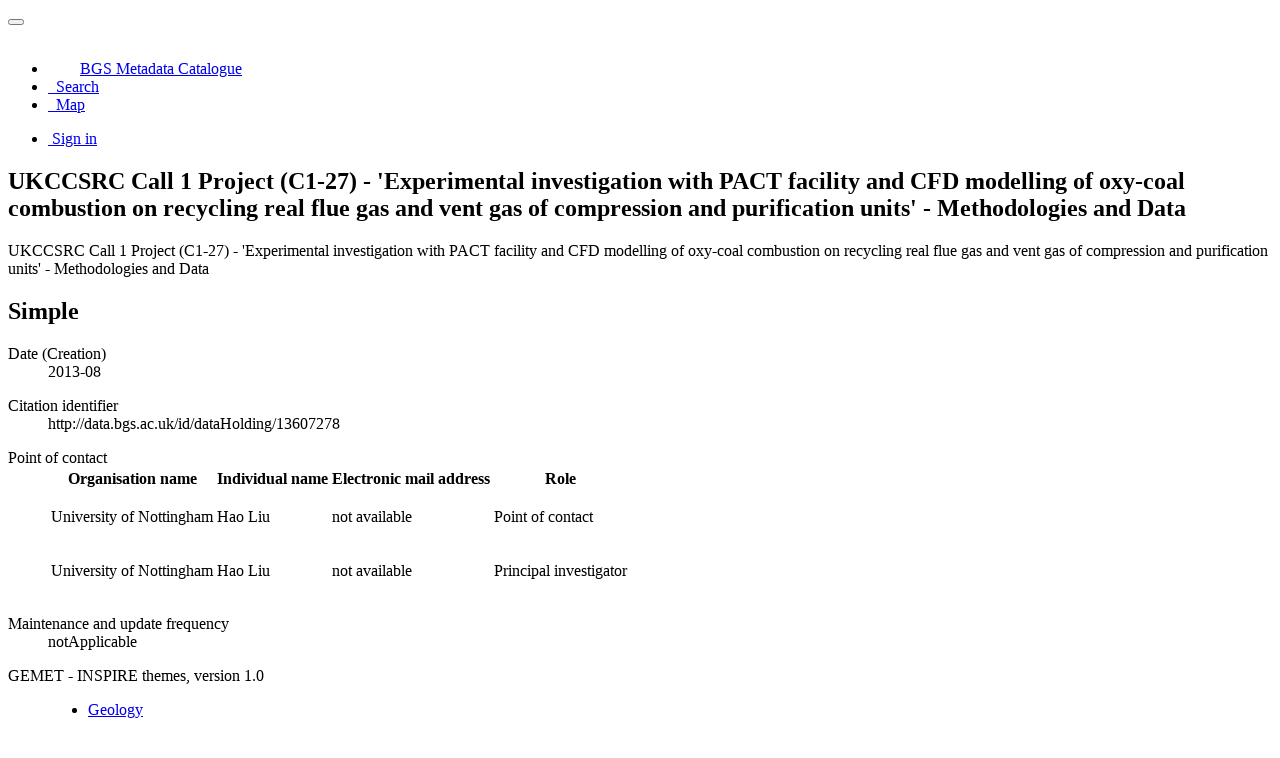

--- FILE ---
content_type: text/html;charset=utf-8
request_url: https://metadata.bgs.ac.uk/geonetwork/srv/api/records/67620820-b0bd-1239-e054-002128a47908?language=all
body_size: 57587
content:
<!DOCTYPE html
  SYSTEM "html">
<html ng-app="gn_search_default" lang="" id="ng-app">
   <head>
      <title>UKCCSRC Call 1 Project (C1-27) - 'Experimental investigation with PACT facility and CFD modelling of oxy-coal combustion on
         recycling real flue gas and vent gas of compression and purification units' - Methodologies and Data
      </title>
      <base href="https://metadata.bgs.ac.uk/geonetwork/srv/eng/catalog.search"></base>
      <meta charset="utf-8"></meta>
      <meta name="viewport" content="initial-scale=1.0"></meta>
      <meta name="apple-mobile-web-app-capable" content="yes"></meta>
      <meta name="description"
            content="UKCCSRC Call 1 Project (C1-27) - 'Experimental investigation with PACT facility and CFD modelling of oxy-coal combustion on recycling real flue gas and vent gas of compression and purification units' - Methodologies and Data"></meta>
      <meta name="keywords" content=""></meta>
      <meta property="og:title"
            content="UKCCSRC Call 1 Project (C1-27) - 'Experimental investigation with PACT facility and CFD modelling of oxy-coal combustion on recycling real flue gas and vent gas of compression and purification units' - Methodologies and Data"></meta>
      <meta property="og:description"
            content="UKCCSRC Call 1 Project (C1-27) - 'Experimental investigation with PACT facility and CFD modelling of oxy-coal combustion on recycling real flue gas and vent gas of compression and purification units' - Methodologies and Data"></meta>
      <meta property="og:site_name" content="BGS Metadata Catalogue"></meta>
      <meta property="og:image"
            content="https://resources.bgs.ac.uk/images/geonetworkThumbs/67620820-b0bd-1239-e054-002128a47908.png"></meta>
      <meta name="twitter:card" content="summary"></meta>
      <meta name="twitter:image"
            content="https://resources.bgs.ac.uk/images/geonetworkThumbs/67620820-b0bd-1239-e054-002128a47908.png"></meta>
      <meta name="twitter:title"
            content="UKCCSRC Call 1 Project (C1-27) - 'Experimental investigation with PACT facility and CFD modelling of oxy-coal combustion on recycling real flue gas and vent gas of compression and purification units' - Methodologies and Data"></meta>
      <meta name="twitter:description"
            content="UKCCSRC Call 1 Project (C1-27) - 'Experimental investigation with PACT facility and CFD modelling of oxy-coal combustion on recycling real flue gas and vent gas of compression and purification units' - Methodologies and Data"></meta>
      <meta name="twitter:site" content="BGS Metadata Catalogue"></meta>
      <link rel="canonical"
            href="https://metadata.bgs.ac.uk/geonetwork/srv/api/records/67620820-b0bd-1239-e054-002128a47908"></link>
      <link rel="icon" sizes="16x16 32x32 48x48" type="image/png"
            href="/geonetwork/images/logos/favicon.png"></link>
      <link href="https://metadata.bgs.ac.uk/geonetwork/srv/eng/rss.search?sortBy=changeDate"
            rel="alternate"
            type="application/rss+xml"
            title="UKCCSRC Call 1 Project (C1-27) - 'Experimental investigation with PACT facility and CFD modelling of oxy-coal combustion on recycling real flue gas and vent gas of compression and purification units' - Methodologies and Data"></link>
      <link href="https://metadata.bgs.ac.uk/geonetwork/srv/eng/portal.opensearch"
            rel="search"
            type="application/opensearchdescription+xml"
            title="UKCCSRC Call 1 Project (C1-27) - 'Experimental investigation with PACT facility and CFD modelling of oxy-coal combustion on recycling real flue gas and vent gas of compression and purification units' - Methodologies and Data"></link>
      <link href="/geonetwork/static/gn_search_default.css?v=d8dfca59671ac916b9860b2281104fc3c1323414&amp;"
            rel="stylesheet"
            media="screen"></link>
      <link href="/geonetwork/static/gn_metadata_pdf.css?v=d8dfca59671ac916b9860b2281104fc3c1323414&amp;"
            rel="stylesheet"
            media="print"></link>
   </head>
   <body class="gn-nojs ">
      <div class="gn-full">
         <div class="navbar navbar-default gn-top-bar" role="navigation">
            <div class="container">
               <div class="navbar-header">
                  <button type="button" class="navbar-toggle collapsed" data-toggle="collapse"
                          data-target="#navbar"
                          title=""
                          aria-expanded="false"
                          aria-controls="navbar">
                     <span class="sr-only"></span>
                     <span class="icon-bar"></span>
                     <span class="icon-bar"></span>
                     <span class="icon-bar"></span>
                  </button>
               </div>
               <div id="navbar" class="navbar-collapse collapse">
                  <ul class="nav navbar-nav" id="topbar-left">
                     <li>
                        <a href="https://metadata.bgs.ac.uk/geonetwork/srv/">
                           <img class="gn-logo" alt=""
                                src="https://metadata.bgs.ac.uk/geonetwork/srv/../images/logos/1f242f46-7978-407b-a513-aa2cb55eb798.png"></img>BGS Metadata Catalogue
                        </a>
                     </li>
                     <li>
                        <a title="Search" href="../../srv/all/catalog.search#/search"
                           onclick="location.href=('../../srv/all/catalog.search#/search');return false;">
                           <i class="fa fa-fw fa-search hidden-sm"> </i>
                           <span>Search</span>
                        </a>
                     </li>
                     <li id="map-menu" class="hidden-nojs">
                        <a title="Map" href="../../srv/all/catalog.search#/map">
                           <i class="fa fa-fw fa-globe hidden-sm"> </i>
                           <span>Map</span>
                        </a>
                     </li>
                  </ul>
                  <ul class="nav navbar-nav navbar-right">
                     <li>
                        <a href="https://metadata.bgs.ac.uk/geonetwork/srv/all/catalog.signin"
                           title="Sign in">
                           <i class="fa fa-sign-in fa-fw"> </i>Sign in
                        </a>
                     </li>
                  </ul>
               </div>
            </div>
         </div>
         <div class="container" role="main">
            <div class="container-fluid gn-metadata-view gn-schema-iso19139">
               <article id="67620820-b0bd-1239-e054-002128a47908"
                        class="gn-md-view gn-metadata-display">
                  <div class="row">
                     <div class="col-md-8">
                        <header>
                           <h1>
                              <i class="fa fa-fw gn-icon-nonGeographicDataset"></i>UKCCSRC Call 1 Project (C1-27) - 'Experimental investigation with PACT facility and CFD modelling of oxy-coal combustion on
                              recycling real flue gas and vent gas of compression and purification units' - Methodologies and Data
                           </h1>
                           <div class="gn-multilingual-field">
                              <ul class="nav nav-pills">
                                 <script src="https://metadata.bgs.ac.uk/geonetwork/srv/../catalog/js/GnLandingPageLib.js?v=d8dfca59671ac916b9860b2281104fc3c1323414">&amp;nbsp;</script>
                                 <script type="text/javascript">
                                    window.onload = function() {
                                    document.getElementById('gn-default-lang-link').click();
                                    };
                                    
                                 </script>
                              </ul>
                           </div>
                           <div class="gn-abstract">
                              <p xmlns:xs="http://www.w3.org/2001/XMLSchema">UKCCSRC Call 1 Project (C1-27) - 'Experimental investigation with PACT facility and CFD modelling of oxy-coal combustion on
                                 recycling real flue gas and vent gas of compression and purification units' - Methodologies and Data
                              </p>
                           </div>
                           <script type="application/ld+json">
                              	{
                              		"@context": "http://schema.org/",
                              
                              "@type": "schema:Dataset",
                              
                              
                              		"@id": "https://metadata.bgs.ac.uk/geonetwork/srv/api/records/67620820-b0bd-1239-e054-002128a47908",
                              		"includedInDataCatalog":[{"url":"https://metadata.bgs.ac.uk/geonetwork/srv/search#","name":""}],
                              
                              "inLanguage":"eng",
                              
                              "name": "UKCCSRC Call 1 Project (C1-27) - 'Experimental investigation with PACT facility and CFD modelling of oxy-coal combustion
                              on recycling real flue gas and vent gas of compression and purification units' - Methodologies and Data",
                              
                              
                              
                              
                              "dateCreated": [
                              
                              "2013-08"],
                              "dateModified": [
                              ],
                              "datePublished": [
                              ],
                              		"thumbnailUrl": [
                              
                              "https://resources.bgs.ac.uk/images/geonetworkThumbs/67620820-b0bd-1239-e054-002128a47908.png"
                              ],
                              		"description": "UKCCSRC Call 1 Project (C1-27) - 'Experimental investigation with PACT facility and CFD modelling of oxy-coal
                              combustion on recycling real flue gas and vent gas of compression and purification units' - Methodologies and Data",
                              
                              
                              
                              
                              
                              
                              
                              "keywords":[
                              "Geology","UKCCS","Carbon capture and storage","NGDC Deposited Data","NGDC Deposited Data","UKCCS","NERC_DDC"
                              		],
                              
                              
                              
                              
                              "author": [],
                              "contributor": [],
                              "creator": [
                              {
                              
                              
                              "@id":"not available",
                              "@type":"Organization"
                              
                              ,"name": "University of Nottingham"
                              ,"email": "not available"
                              
                              ,"contactPoint": {
                              "@type" : "PostalAddress"
                              
                              ,"addressCountry": "United Kingdom"
                              }
                              }
                              ],
                              "provider" : [
                              {
                              
                              
                              "@id":"enquiries@bgs.ac.uk",
                              "@type":"Organization"
                              
                              ,"name": "British Geological Survey"
                              ,"email": "enquiries@bgs.ac.uk"
                              
                              ,"contactPoint": {
                              "@type" : "PostalAddress"
                              
                              ,"addressCountry": "United Kingdom"
                              ,"addressLocality": "EDINBURGH"
                              ,"postalCode": "EH14 4AP"
                              ,"streetAddress": "The Lyell Centre, Research Avenue South"
                              }
                              }
                              ],
                              "copyrightHolder": [],
                              "user": [],
                              "sourceOrganization": [
                              {
                              
                              
                              "@id":"not available",
                              "@type":"Organization"
                              
                              ,"name": "University of Nottingham"
                              ,"email": "not available"
                              
                              ,"contactPoint": {
                              "@type" : "PostalAddress"
                              
                              ,"addressCountry": "United Kingdom"
                              }
                              }
                              ],
                              "publisher": []
                              
                              
                              
                              
                              
                              
                              ,"distribution": [
                              
                              {
                              "@type":"DataDownload",
                              "contentUrl":"https:\/\/ukccs-research.org\/accessions\/index.html#item107749"
                              ,
                              "encodingFormat":"WWW:DOWNLOAD-1.0-http--download"
                              
                              }
                              
                              ]
                              
                              ,"encodingFormat": [
                              "PDF"
                              ]
                              
                              
                              
                              ,"spatialCoverage": [
                              ]
                              
                              
                              
                              ,"temporalCoverage": ["2013-08/2015-09" ]
                              
                              ,"license":  [
                              {
                              "@type": "CreativeWork",
                              "name": "intellectualPropertyRights"
                              }
                              ,
                              "http://inspire.ec.europa.eu/metadata-codelist/LimitationsOnPublicAccess/INSPIRE_Directive_Article13_1e"
                              ,
                              {
                              "@type": "CreativeWork",
                              "name": "The copyright of materials derived from the British Geological Survey's work is vested in the Natural Environment
                              Research Council [NERC]. No part of this work may be reproduced or transmitted in any form or by any means, or stored in a
                              retrieval system of any nature, without the prior permission of the copyright holder, via the BGS Intellectual Property Rights
                              Manager. Use by customers of information provided by the BGS, is at the customer's own risk. In view of the disparate sources
                              of information at BGS's disposal, including such material donated to BGS, that BGS accepts in good faith as being accurate,
                              the Natural Environment Research Council (NERC) gives no warranty, expressed or implied, as to the quality or accuracy of
                              the information supplied, or to the information's suitability for any use. NERC\/BGS accepts no liability whatever in respect
                              of loss, damage, injury or other occurence however caused."
                              }
                              ,
                              {
                              "@type": "CreativeWork",
                              "name": "Either: (i) the dataset is made freely available, e.g. via the Internet, for a restricted category of use (e.g. educational
                              use only); or (ii) the dataset has not been formally approved by BGS for access and use by external clients under licence,
                              but its use may be permitted under alternative formal arrangements; or (iii) the dataset contains 3rd party data or information
                              obtained by BGS under terms and conditions that must be consulted in order to determine the permitted usage of the dataset.
                              Refer to the BGS staff member responsible for the creation of the dataset if further advice is required. He \/ she should
                              be familiar with the composition of the dataset, particularly with regard to 3rd party IPR contained in it, and any resultant
                              use restrictions. This staff member should revert to the IPR Section (ipr@bgs.ac.uk) for advice, should the position not be
                              clear."
                              }
                              ]
                              
                              
                              
                              	}
                              	
                           </script>
                           <div gn-related="md" data-user="user" data-layout="card" data-types="onlines"></div>
                        </header>
                        <div>
                           <div class="tab-content">
                              <div id="gn-tab-default">
                                 <h1 class="hidden">Simple</h1>
                                 <div id="gn-view-d21794121e3955" class="gn-tab-content">
                                    <dl class="gn-date">
                                       <dt>Date (Creation)</dt>
                                       <dd>
                                          <span data-gn-humanize-time="2013-08" data-format="MMM YYYY">2013-08</span>
                                       </dd>
                                    </dl>
                                    <dl class="gn-code">
                                       <dt>Citation identifier</dt>
                                       <dd>
                                          <span>http://data.bgs.ac.uk/id/dataHolding/13607278</span>
                                       </dd>
                                    </dl>
                                    <dl class="gn-table">
                                       <dt>Point of contact</dt>
                                       <dd>
                                          <table class="table">
                                             <thead>
                                                <tr>
                                                   <th>Organisation name</th>
                                                   <th>Individual name</th>
                                                   <th>Electronic mail address</th>
                                                   <th>Role</th>
                                                </tr>
                                             </thead>
                                             <tbody>
                                                <tr>
                                                   <td>
                                                      <span>
                                                         <p xmlns:xs="http://www.w3.org/2001/XMLSchema">University of Nottingham</p>
                                                      </span>
                                                   </td>
                                                   <td>
                                                      <span>
                                                         <p xmlns:xs="http://www.w3.org/2001/XMLSchema">Hao Liu</p>
                                                      </span>
                                                   </td>
                                                   <td>
                                                      <span>
                                                         <p xmlns:xs="http://www.w3.org/2001/XMLSchema">not available</p>
                                                      </span>
                                                   </td>
                                                   <td>
                                                      <span title="Party who can be contacted for acquiring knowledge about or acquisition of the&#xA;        resource&#xA;      ">Point of contact</span>
                                                   </td>
                                                </tr>
                                                <tr>
                                                   <td>
                                                      <span>
                                                         <p xmlns:xs="http://www.w3.org/2001/XMLSchema">University of Nottingham</p>
                                                      </span>
                                                   </td>
                                                   <td>
                                                      <span>
                                                         <p xmlns:xs="http://www.w3.org/2001/XMLSchema">Hao Liu</p>
                                                      </span>
                                                   </td>
                                                   <td>
                                                      <span>
                                                         <p xmlns:xs="http://www.w3.org/2001/XMLSchema">not available</p>
                                                      </span>
                                                   </td>
                                                   <td>
                                                      <span title="Key party responsible for gathering information and conducting&#xA;        research&#xA;      ">Principal investigator</span>
                                                   </td>
                                                </tr>
                                             </tbody>
                                          </table>
                                       </dd>
                                    </dl>
                                    <dl>
                                       <dt>Maintenance and update frequency</dt>
                                       <dd>
                                          <span title="notApplicable">notApplicable</span>
                                       </dd>
                                    </dl>
                                    <dl class="gn-keyword">
                                       <dt>
                                          <span>
                                             <p xmlns:xs="http://www.w3.org/2001/XMLSchema">GEMET - INSPIRE themes, version 1.0</p>
                                          </span>
                                       </dt>
                                       <dd>
                                          <div>
                                             <ul>
                                                <li>
                                                   <a href="https://inspire.ec.europa.eu/theme/ge">Geology</a>
                                                </li>
                                             </ul>
                                          </div>
                                       </dd>
                                    </dl>
                                    <dl class="gn-keyword">
                                       <dt>
                                          <span>
                                             <p xmlns:xs="http://www.w3.org/2001/XMLSchema">BGS Thesaurus of Geosciences</p>
                                          </span>
                                       </dt>
                                       <dd>
                                          <div>
                                             <ul>
                                                <li>
                                                   <span>
                                                      <p xmlns:xs="http://www.w3.org/2001/XMLSchema">UKCCS</p>
                                                   </span>
                                                </li>
                                                <li>
                                                   <span>
                                                      <p xmlns:xs="http://www.w3.org/2001/XMLSchema">Carbon capture and storage</p>
                                                   </span>
                                                </li>
                                                <li>
                                                   <span>
                                                      <p xmlns:xs="http://www.w3.org/2001/XMLSchema">NGDC Deposited Data</p>
                                                   </span>
                                                </li>
                                             </ul>
                                          </div>
                                       </dd>
                                    </dl>
                                    <dl class="gn-keyword">
                                       <dt>
                                          <span title="dataCentre">dataCentre</span>
                                       </dt>
                                       <dd>
                                          <div>
                                             <ul>
                                                <li>
                                                   <a href="https://webapps.bgs.ac.uk/services/ngdc/accessions/index.html">NGDC Deposited Data</a>
                                                </li>
                                                <li>
                                                   <a href="https://ukccs-research.org/">UKCCS</a>
                                                </li>
                                             </ul>
                                          </div>
                                       </dd>
                                    </dl>
                                    <dl class="gn-keyword">
                                       <dt>Keywords</dt>
                                       <dd>
                                          <div>
                                             <ul>
                                                <li>
                                                   <span>
                                                      <p xmlns:xs="http://www.w3.org/2001/XMLSchema">NERC_DDC</p>
                                                   </span>
                                                </li>
                                             </ul>
                                          </div>
                                       </dd>
                                    </dl>
                                    <dl>
                                       <dt>Access constraints</dt>
                                       <dd>
                                          <span title="Limitation not listed">Other restrictions</span>
                                       </dd>
                                    </dl>
                                    <dl>
                                       <dt>Other constraints</dt>
                                       <dd>intellectualPropertyRights</dd>
                                    </dl>
                                    <dl>
                                       <dt>Other constraints</dt>
                                       <dd>
                                          <a href="http://inspire.ec.europa.eu/metadata-codelist/LimitationsOnPublicAccess/INSPIRE_Directive_Article13_1e">Either : (i) the dataset has not been formally approved by BGS for access and use by external clients under license; and /
                                             or (ii) the dataset contains 3rd party data or information obtained by BGS under terms and conditions that must be consulted
                                             before the dataset can be provided to, or accessed by, BGS staff or external clients. Refer to the BGS staff member responsible
                                             for the creation of the dataset if further advice is required. He / she should be familiar with the composition of the dataset,
                                             particularly with regard to 3rd party IPR contained in it, and any resultant access restrictions. This staff member should
                                             revert to the IPR Section (IPR@bgs.ac.uk) for advice, should the position not be clear.
                                          </a>
                                       </dd>
                                    </dl>
                                    <dl>
                                       <dt>Use constraints</dt>
                                       <dd>
                                          <span title="Limitation not listed">Other restrictions</span>
                                       </dd>
                                    </dl>
                                    <dl>
                                       <dt>Other constraints</dt>
                                       <dd>
                                          <span>
                                             <p xmlns:xs="http://www.w3.org/2001/XMLSchema">The copyright of materials derived from the British Geological Survey's work is vested in the Natural Environment Research
                                                Council [NERC]. No part of this work may be reproduced or transmitted in any form or by any means, or stored in a retrieval
                                                system of any nature, without the prior permission of the copyright holder, via the BGS Intellectual Property Rights Manager.
                                                Use by customers of information provided by the BGS, is at the customer's own risk. In view of the disparate sources of information
                                                at BGS's disposal, including such material donated to BGS, that BGS accepts in good faith as being accurate, the Natural Environment
                                                Research Council (NERC) gives no warranty, expressed or implied, as to the quality or accuracy of the information supplied,
                                                or to the information's suitability for any use. NERC/BGS accepts no liability whatever in respect of loss, damage, injury
                                                or other occurence however caused.
                                             </p>
                                          </span>
                                       </dd>
                                    </dl>
                                    <dl>
                                       <dt>Other constraints</dt>
                                       <dd>
                                          <span>
                                             <p xmlns:xs="http://www.w3.org/2001/XMLSchema">Either: (i) the dataset is made freely available, e.g. via the Internet, for a restricted category of use (e.g. educational
                                                use only); or (ii) the dataset has not been formally approved by BGS for access and use by external clients under licence,
                                                but its use may be permitted under alternative formal arrangements; or (iii) the dataset contains 3rd party data or information
                                                obtained by BGS under terms and conditions that must be consulted in order to determine the permitted usage of the dataset.
                                                Refer to the BGS staff member responsible for the creation of the dataset if further advice is required. He / she should be
                                                familiar with the composition of the dataset, particularly with regard to 3rd party IPR contained in it, and any resultant
                                                use restrictions. This staff member should revert to the IPR Section (
                                                <a href="mailto:ipr@bgs.ac.uk">ipr@bgs.ac.uk</a>) for advice, should the position not be clear.
                                             </p>
                                          </span>
                                       </dd>
                                    </dl>
                                    <dl>
                                       <dt>Language</dt>
                                       <dd>English</dd>
                                    </dl>
                                    <dl class="gn-date">
                                       <dt>Topic category</dt>
                                       <dd>
                                          <ul>
                                             <li>
                                                <span title="Information pertaining to earth sciences. Examples: geophysical features and&#xA;        processes, geology, minerals, sciences dealing with the composition, structure and&#xA;        origin of the earth s rocks, risks of earthquakes, volcanic activity, landslides,&#xA;        gravity information, soils, permafrost, hydrogeology, erosion&#xA;      ">Geoscientific information</span>
                                             </li>
                                          </ul>
                                       </dd>
                                    </dl>
                                    <dl>
                                       <dt>Begin date</dt>
                                       <dd>2013-08
                                          <span title="after">After</span>
                                       </dd>
                                    </dl>
                                    <dl>
                                       <dt>End date</dt>
                                       <dd>2015-09
                                          <span title="before">Before</span>
                                       </dd>
                                    </dl>
                                 </div>
                                 <div id="gn-view-d21794121e3957" class="gn-tab-content">
                                    <div class="entry name">
                                       <h2>Reference System Information</h2>
                                       <div class="target">
                                          No information provided.
                                          
                                       </div>
                                    </div>
                                 </div>
                                 <div id="gn-view-d21794121e3959" class="gn-tab-content"></div>
                                 <div id="gn-view-d21794121e3961" class="gn-tab-content">
                                    <dl class="gn-table">
                                       <dt>Distribution format</dt>
                                       <dd>
                                          <table class="table">
                                             <thead>
                                                <tr>
                                                   <th>Name</th>
                                                   <th>Version</th>
                                                </tr>
                                             </thead>
                                             <tbody>
                                                <tr>
                                                   <td>
                                                      <span>
                                                         <p xmlns:xs="http://www.w3.org/2001/XMLSchema">PDF</p>
                                                      </span>
                                                   </td>
                                                   <td></td>
                                                </tr>
                                             </tbody>
                                          </table>
                                       </dd>
                                    </dl>
                                    <dl class="gn-table">
                                       <dt>OnLine resource</dt>
                                       <dd>
                                          <table class="table">
                                             <thead>
                                                <tr>
                                                   <th>Protocol</th>
                                                   <th>Linkage</th>
                                                   <th>Name</th>
                                                </tr>
                                             </thead>
                                             <tbody>
                                                <tr>
                                                   <td>
                                                      <span>
                                                         <p xmlns:xs="http://www.w3.org/2001/XMLSchema">WWW:DOWNLOAD-1.0-http--download</p>
                                                      </span>
                                                   </td>
                                                   <td>
                                                      <a href="https://ukccs-research.org/accessions/index.html#item107749">https://ukccs-research.org/accessions/index.html#item107749</a>
                                                   </td>
                                                   <td></td>
                                                </tr>
                                             </tbody>
                                          </table>
                                       </dd>
                                    </dl>
                                 </div>
                                 <div id="gn-view-d21794121e3964" class="gn-tab-content">
                                    <dl>
                                       <dt>Hierarchy level</dt>
                                       <dd>
                                          <span title="Information applies to non-geographic data">Non geographic dataset</span>
                                       </dd>
                                    </dl>
                                    <dl>
                                       <dt>Other</dt>
                                       <dd>
                                          <span>
                                             <p xmlns:xs="http://www.w3.org/2001/XMLSchema">non geographic dataset</p>
                                          </span>
                                       </dd>
                                    </dl>
                                    <div class="entry name">
                                       <h2>Conformance result</h2>
                                       <div class="target">
                                          <dl>
                                             <dt>Title</dt>
                                             <dd>
                                                <span>
                                                   <p xmlns:xs="http://www.w3.org/2001/XMLSchema">INSPIRE Implementing rules laying down technical arrangements for the interoperability and harmonisation of Geology</p>
                                                </span>
                                             </dd>
                                          </dl>
                                          <dl class="gn-date">
                                             <dt>Date (Publication)</dt>
                                             <dd>
                                                <span data-gn-humanize-time="2011" data-format="YYYY">2011</span>
                                             </dd>
                                          </dl>
                                          <dl>
                                             <dt>Explanation</dt>
                                             <dd>
                                                <span>
                                                   <p xmlns:xs="http://www.w3.org/2001/XMLSchema">See the referenced specification</p>
                                                </span>
                                             </dd>
                                          </dl>
                                          <dl>
                                             <dt>Pass</dt>
                                             <dd>No</dd>
                                          </dl>
                                       </div>
                                    </div>
                                    <div class="entry name">
                                       <h2>Conformance result</h2>
                                       <div class="target">
                                          <dl>
                                             <dt>Title</dt>
                                             <dd>
                                                <span>
                                                   <p xmlns:xs="http://www.w3.org/2001/XMLSchema">Commission Regulation (EU) No 1089/2010 of 23 November 2010 implementing Directive 2007/2/EC of the European Parliament and
                                                      of the Council as regards interoperability of spatial data sets and services
                                                   </p>
                                                </span>
                                             </dd>
                                          </dl>
                                          <dl class="gn-date">
                                             <dt>Date (Publication)</dt>
                                             <dd>
                                                <span data-gn-humanize-time="2010-12-08">2010-12-08</span>
                                             </dd>
                                          </dl>
                                          <dl>
                                             <dt>Explanation</dt>
                                             <dd>
                                                <span>
                                                   <p xmlns:xs="http://www.w3.org/2001/XMLSchema">See 
                                                      <a href="http://eur-lex.europa.eu/LexUriServ/LexUriServ.do?uri=OJ:L:2010:323:0011:0102:EN:PDF">http://eur-lex.europa.eu/LexUriServ/LexUriServ.do?uri=OJ:L:2010:323:0011:0102:EN:PDF</a>
                                                   </p>
                                                </span>
                                             </dd>
                                          </dl>
                                          <dl>
                                             <dt>Pass</dt>
                                             <dd>No</dd>
                                          </dl>
                                       </div>
                                    </div>
                                    <dl>
                                       <dt>Statement</dt>
                                       <dd>
                                          <span>
                                             <p xmlns:xs="http://www.w3.org/2001/XMLSchema">UKCCSRC Call 1 project, grant number: UKCCSRC-C1-27, Lead institution: University of Nottingham</p>
                                          </span>
                                       </dd>
                                    </dl>
                                 </div>
                                 <div id="gn-view-d21794121e3966" class="gn-tab-content"></div>
                                 <div id="gn-section-d21794121e3968" class="gn-tab-content">
                                    <h2>Metadata</h2>
                                    <dl>
                                       <dt>File identifier</dt>
                                       <dd>67620820-b0bd-1239-e054-002128a47908
                                          <a class="btn btn-default"
                                             href="https://metadata.bgs.ac.uk/geonetwork/srv/api/records/67620820-b0bd-1239-e054-002128a47908/formatters/xml">
                                             <i class="fa fa-fw fa-file-code-o"></i>
                                             <span>XML</span>
                                          </a>
                                       </dd>
                                    </dl>
                                    <dl>
                                       <dt>Metadata language</dt>
                                       <dd>English</dd>
                                    </dl>
                                    <dl>
                                       <dt>Hierarchy level</dt>
                                       <dd>
                                          <span title="Information applies to non-geographic data">Non geographic dataset</span>
                                       </dd>
                                    </dl>
                                    <dl>
                                       <dt>Hierarchy level name</dt>
                                       <dd>
                                          <span>
                                             <p xmlns:xs="http://www.w3.org/2001/XMLSchema">non geographic dataset</p>
                                          </span>
                                       </dd>
                                    </dl>
                                    <dl>
                                       <dt>Date stamp</dt>
                                       <dd>
                                          <span data-gn-humanize-time="2026-01-31">2026-01-31</span>
                                       </dd>
                                    </dl>
                                    <dl>
                                       <dt>Metadata standard name</dt>
                                       <dd>
                                          <a href="http://vocab.nerc.ac.uk/collection/M25/current/GEMINI/">UK GEMINI</a>
                                       </dd>
                                    </dl>
                                    <dl>
                                       <dt>Metadata standard version</dt>
                                       <dd>
                                          <span>
                                             <p xmlns:xs="http://www.w3.org/2001/XMLSchema">2.3</p>
                                          </span>
                                       </dd>
                                    </dl>
                                    <dl class="gn-table">
                                       <dt>Metadata author</dt>
                                       <dd>
                                          <table class="table">
                                             <thead>
                                                <tr>
                                                   <th>Organisation name</th>
                                                   <th>Individual name</th>
                                                   <th>Electronic mail address</th>
                                                   <th>Role</th>
                                                </tr>
                                             </thead>
                                             <tbody>
                                                <tr>
                                                   <td>
                                                      <span>
                                                         <p xmlns:xs="http://www.w3.org/2001/XMLSchema">British Geological Survey</p>
                                                      </span>
                                                   </td>
                                                   <td></td>
                                                   <td>
                                                      <span>
                                                         <p xmlns:xs="http://www.w3.org/2001/XMLSchema">
                                                            <a href="mailto:enquiries@bgs.ac.uk">enquiries@bgs.ac.uk</a>
                                                         </p>
                                                      </span>
                                                   </td>
                                                   <td>
                                                      <span title="Party who can be contacted for acquiring knowledge about or acquisition of the&#xA;        resource&#xA;      ">Point of contact</span>
                                                   </td>
                                                </tr>
                                             </tbody>
                                          </table>
                                       </dd>
                                    </dl>
                                    <dl>
                                       <dt>Dataset URI</dt>
                                       <dd>
                                          <span>
                                             <p xmlns:xs="http://www.w3.org/2001/XMLSchema">
                                                <a href="http://data.bgs.ac.uk/id/dataHolding/13607278">http://data.bgs.ac.uk/id/dataHolding/13607278</a>
                                             </p>
                                          </span>
                                       </dd>
                                    </dl> 
                                    
                                 </div> 
                                 
                              </div>
                           </div>
                        </div>
                     </div>
                     <div class="gn-md-side gn-md-side-advanced col-md-4">
                        <section class="gn-md-side-overview">
                           <h2>
                              <i class="fa fa-fw fa-image"></i>
                              <span>Overviews</span>
                           </h2>
                           <div>
                              <img data-gn-img-modal="md" class="gn-img-thumbnail" alt="overview"
                                   src="https://resources.bgs.ac.uk/images/geonetworkThumbs/67620820-b0bd-1239-e054-002128a47908.png"
                                   onerror="this.onerror=null; $('.gn-md-side-overview').hide();"></img>
                           </div>
                        </section>
                        <section class="gn-md-side-social">
                           <h2>
                              <i class="fa fa-fw fa-tag"></i>
                              <span>Keywords</span>
                           </h2>
                           <a class="btn btn-default btn-xs"
                              href="#/search?query_string=%7B&#34;tag.\\*&#34;:%7B&#34;NGDC Deposited Data&#34;:true%7D%7D">
                              <tag thesaurus="">NGDC Deposited Data</tag>
                           </a>
                           <a class="btn btn-default btn-xs"
                              href="#/search?query_string=%7B&#34;tag.\\*&#34;:%7B&#34;UKCCS&#34;:true%7D%7D">
                              <tag thesaurus="">UKCCS</tag>
                           </a>
                        </section>
                        <br></br>
                        <section class="gn-md-side-providedby">
                           <h2>
                              <i class="fa fa-fw fa-cog"></i>
                              <span>Provided by</span>
                           </h2>
                           <img class="gn-source-logo" alt="logo"
                                src="https://metadata.bgs.ac.uk/geonetwork/srv/../images/logos/d1ff2e32-8b47-44dc-abc4-1fa8a5227c8a.png"></img>
                        </section>
                        <section class="gn-md-side-social">
                           <h2>
                              <i class="fa fa-fw fa-share-square-o"></i>
                              <span>Share on social sites</span>
                           </h2>
                           <a href="https://twitter.com/share?url=https%3A%2F%2Fmetadata.bgs.ac.uk%2Fgeonetwork%2Fsrv%2Fapi%2Frecords%2F67620820-b0bd-1239-e054-002128a47908"
                              target="_blank"
                              aria-label="Twitter"
                              class="btn btn-default">
                              <i class="fa-fw fa-brands fa-x-twitter"></i>
                           </a>
                           <a href="https://www.facebook.com/sharer.php?u=https%3A%2F%2Fmetadata.bgs.ac.uk%2Fgeonetwork%2Fsrv%2Fapi%2Frecords%2F67620820-b0bd-1239-e054-002128a47908"
                              target="_blank"
                              aria-label="Facebook"
                              class="btn btn-default">
                              <i class="fa-fw fa-brands fa-facebook-f"></i>
                           </a>
                           <a href="http://www.linkedin.com/shareArticle?mini=true&amp;summary=&amp;url=https%3A%2F%2Fmetadata.bgs.ac.uk%2Fgeonetwork%2Fsrv%2Fapi%2Frecords%2F67620820-b0bd-1239-e054-002128a47908"
                              target="_blank"
                              aria-label="LinkedIn"
                              class="btn btn-default">
                              <i class="fa-fw fa-brands fa-linkedin-in"></i>
                           </a>
                           <a href="mailto:?subject=UKCCSRC Call 1 Project (C1-27) - 'Experimental investigation with PACT facility and CFD modelling of oxy-coal combustion on recycling real flue gas and vent gas of compression and purification units' - Methodologies and Data&amp;body=https%3A%2F%2Fmetadata.bgs.ac.uk%2Fgeonetwork%2Fsrv%2Fapi%2Frecords%2F67620820-b0bd-1239-e054-002128a47908"
                              target="_blank"
                              aria-label="Email"
                              class="btn btn-default">
                              <i class="fa fa-fw fa-envelope-o"></i>
                           </a>
                        </section>
                        <section class="gn-md-side-access">
                           <a class="btn btn-block btn-primary"
                              href="https://metadata.bgs.ac.uk/geonetwork/srv/eng/catalog.search#/metadata/67620820-b0bd-1239-e054-002128a47908">
                              <i class="fa fa-fw fa-link"></i>Access to the catalogue
                           </a>
                           <div class="hidden-xs hidden-sm">Read here the full details and access to the data.</div>
                        </section>
                     </div>
                  </div>
                  <footer></footer>
               </article>
               <br></br>
               <br></br>
            </div>
         </div>
         <div class="navbar navbar-default gn-bottom-bar" role="navigation">
            <ul class="nav navbar-nav">
               <li class="gn-footer-text"></li>
               <li>
                  <a href="http://geonetwork-opensource.org/">
                     <i class="fa fa-fw"> </i>
                     <span>About</span>
                  </a>
               </li>
               <li class="hidden-sm">
                  <a href="https://github.com/geonetwork/core-geonetwork">
                     <i class="fa fa-github"> </i>
                     <span>Github</span>
                  </a>
               </li>
               <li>
                  <a href="/geonetwork/doc/api" title="Learn how to use the catalog REST API."> </a>
               </li>
            </ul>
         </div>
      </div>
   </body>
</html>